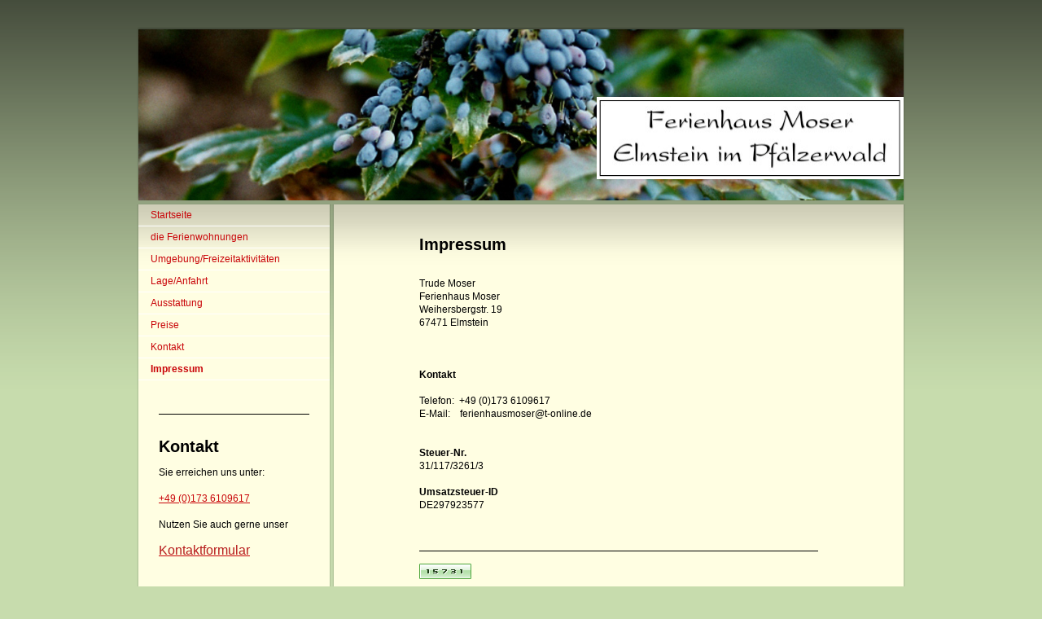

--- FILE ---
content_type: text/html; charset=UTF-8
request_url: https://www.ferienhaus-moser.de/impressum/
body_size: 5884
content:
<!DOCTYPE html>
<html lang="de"  ><head prefix="og: http://ogp.me/ns# fb: http://ogp.me/ns/fb# business: http://ogp.me/ns/business#">
    <meta http-equiv="Content-Type" content="text/html; charset=utf-8"/>
    <meta name="generator" content="IONOS MyWebsite"/>
        
    <link rel="dns-prefetch" href="//cdn.website-start.de/"/>
    <link rel="dns-prefetch" href="//102.mod.mywebsite-editor.com"/>
    <link rel="dns-prefetch" href="https://102.sb.mywebsite-editor.com/"/>
    <link rel="shortcut icon" href="https://www.ferienhaus-moser.de/s/misc/favicon.png?1334362457"/>
        <title>Ferienhaus Moser, Elmstein im Naturpark Pfälzerwald - Impressum</title>
    
    

<meta name="format-detection" content="telephone=no"/>
        <meta name="keywords" content="Ferienhaus, Ferienwohnung, Moser, Elmstein, Naturpark Pfälzerwald, Pfälzerwald, Pfälzer Wald, Biosphärenreservat, Nähe Deutsche Weinstraße, komfortable Ausstattung, komfortable Ferienwohnung, ruhig, Ruhe, Erholung, Relaxen, Sauna, Wandern, Radfahren, Mountainbiking, Nordic Walking, Natur"/>
            <meta name="description" content="Das Impressum von Ferienhaus Moser"/>
            <meta name="robots" content="index,follow"/>
        <link href="https://www.ferienhaus-moser.de/s/style/layout.css?1707280357" rel="stylesheet" type="text/css"/>
    <link href="https://www.ferienhaus-moser.de/s/style/main.css?1707280357" rel="stylesheet" type="text/css"/>
    <link href="https://www.ferienhaus-moser.de/s/style/font.css?1707280357" rel="stylesheet" type="text/css"/>
    <link href="//cdn.website-start.de/app/cdn/min/group/web.css?1758547156484" rel="stylesheet" type="text/css"/>
<link href="//cdn.website-start.de/app/cdn/min/moduleserver/css/de_DE/common,counter,shoppingbasket?1758547156484" rel="stylesheet" type="text/css"/>
    <link href="https://102.sb.mywebsite-editor.com/app/logstate2-css.php?site=510413779&amp;t=1764365431" rel="stylesheet" type="text/css"/>

<script type="text/javascript">
    /* <![CDATA[ */
var stagingMode = '';
    /* ]]> */
</script>
<script src="https://102.sb.mywebsite-editor.com/app/logstate-js.php?site=510413779&amp;t=1764365431"></script>

    <link href="https://www.ferienhaus-moser.de/s/style/print.css?1758547156484" rel="stylesheet" media="print" type="text/css"/>
    <script type="text/javascript">
    /* <![CDATA[ */
    var systemurl = 'https://102.sb.mywebsite-editor.com/';
    var webPath = '/';
    var proxyName = '';
    var webServerName = 'www.ferienhaus-moser.de';
    var sslServerUrl = 'https://www.ferienhaus-moser.de';
    var nonSslServerUrl = 'http://www.ferienhaus-moser.de';
    var webserverProtocol = 'http://';
    var nghScriptsUrlPrefix = '//102.mod.mywebsite-editor.com';
    var sessionNamespace = 'DIY_SB';
    var jimdoData = {
        cdnUrl:  '//cdn.website-start.de/',
        messages: {
            lightBox: {
    image : 'Bild',
    of: 'von'
}

        },
        isTrial: 0,
        pageId: 918851319    };
    var script_basisID = "510413779";

    diy = window.diy || {};
    diy.web = diy.web || {};

        diy.web.jsBaseUrl = "//cdn.website-start.de/s/build/";

    diy.context = diy.context || {};
    diy.context.type = diy.context.type || 'web';
    /* ]]> */
</script>

<script type="text/javascript" src="//cdn.website-start.de/app/cdn/min/group/web.js?1758547156484" crossorigin="anonymous"></script><script type="text/javascript" src="//cdn.website-start.de/s/build/web.bundle.js?1758547156484" crossorigin="anonymous"></script><script src="//cdn.website-start.de/app/cdn/min/moduleserver/js/de_DE/common,counter,shoppingbasket?1758547156484"></script>
<script type="text/javascript" src="https://cdn.website-start.de/proxy/apps/otea5i/resource/dependencies/"></script><script type="text/javascript">
                    if (typeof require !== 'undefined') {
                        require.config({
                            waitSeconds : 10,
                            baseUrl : 'https://cdn.website-start.de/proxy/apps/otea5i/js/'
                        });
                    }
                </script><script type="text/javascript">if (window.jQuery) {window.jQuery_1and1 = window.jQuery;}</script>
<meta name="Description" content="Ruhig gelegene, komfortabel ausgestattete Ferienwohnungen in Elmstein im Naturpark Pfälzerwald"/>
<meta name="Keywords" content="Ferienhaus, Ferienwohnung, Moser, Elmstein, Naturpark, Pfälzerwald, Biosphärenreservat, Nähe Deutsche Weinstraße, komfortable Ausstattung, Ruhe, Erholung, Relaxen, Sauna, Wandern, Radfahren, Mountainbiking, Nordic Walking, Natur"/>
<meta name="Author" content="Trude Moser"/>
<meta name="Content-language" content="de"/>
<script type="text/javascript">if (window.jQuery_1and1) {window.jQuery = window.jQuery_1and1;}</script>
<script type="text/javascript" src="//cdn.website-start.de/app/cdn/min/group/pfcsupport.js?1758547156484" crossorigin="anonymous"></script>    <meta property="og:type" content="business.business"/>
    <meta property="og:url" content="https://www.ferienhaus-moser.de/impressum/"/>
    <meta property="og:title" content="Ferienhaus Moser, Elmstein im Naturpark Pfälzerwald - Impressum"/>
            <meta property="og:description" content="Das Impressum von Ferienhaus Moser"/>
                <meta property="og:image" content="https://www.ferienhaus-moser.de/s/misc/logo.jpg?t=1764048287"/>
        <meta property="business:contact_data:country_name" content="Deutschland"/>
    <meta property="business:contact_data:street_address" content="Weihersbergstr. 19"/>
    <meta property="business:contact_data:locality" content="Elmstein"/>
    
    <meta property="business:contact_data:email" content="kontakt@ferienhaus-moser.de"/>
    <meta property="business:contact_data:postal_code" content="67471"/>
    <meta property="business:contact_data:phone_number" content="+49 06328 1688"/>
    
    
</head>


<body class="body diyBgActive  cc-pagemode-default diy-market-de_DE" data-pageid="918851319" id="page-918851319">
    
    <div class="diyw">
        ﻿<div id="container">
	<div id="header">
		<div id="header_wrapper">
			
<style type="text/css" media="all">
.diyw div#emotion-header {
        max-width: 940px;
        max-height: 210px;
                background: #eeeeee;
    }

.diyw div#emotion-header-title-bg {
    left: 0%;
    top: 0%;
    width: 100%;
    height: 29%;

    background-color: #FFFFFF;
    opacity: 0.00;
    filter: alpha(opacity = 0);
    }
.diyw img#emotion-header-logo {
    left: 59.89%;
    top: 39.53%;
    background: transparent;
            width: 39.47%;
        height: 45.24%;
                border: 3px solid #ffffff;
        padding: 0px;
        }

.diyw div#emotion-header strong#emotion-header-title {
    left: 0%;
    top: 99%;
    color: #fbf9be;
        font: normal bold 228px/120% Verdana, Geneva, sans-serif;
}

.diyw div#emotion-no-bg-container{
    max-height: 210px;
}

.diyw div#emotion-no-bg-container .emotion-no-bg-height {
    margin-top: 22.34%;
}
</style>
<div id="emotion-header" data-action="loadView" data-params="active" data-imagescount="1">
            <img src="https://www.ferienhaus-moser.de/s/img/emotionheader.jpg?1696375343.940px.210px" id="emotion-header-img" alt=""/>
            
        <div id="ehSlideshowPlaceholder">
            <div id="ehSlideShow">
                <div class="slide-container">
                                        <div style="background-color: #eeeeee">
                            <img src="https://www.ferienhaus-moser.de/s/img/emotionheader.jpg?1696375343.940px.210px" alt=""/>
                        </div>
                                    </div>
            </div>
        </div>


        <script type="text/javascript">
        //<![CDATA[
                diy.module.emotionHeader.slideShow.init({ slides: [{"url":"https:\/\/www.ferienhaus-moser.de\/s\/img\/emotionheader.jpg?1696375343.940px.210px","image_alt":"","bgColor":"#eeeeee"}] });
        //]]>
        </script>

    
                        <a href="https://www.ferienhaus-moser.de/">
        
                    <img id="emotion-header-logo" src="https://www.ferienhaus-moser.de/s/misc/logo.jpg?t=1764048288" alt=""/>
        
                    </a>
            
                  	<div id="emotion-header-title-bg"></div>
    
            <strong id="emotion-header-title" style="text-align: left"></strong>
                    <div class="notranslate">
                <svg xmlns="http://www.w3.org/2000/svg" version="1.1" id="emotion-header-title-svg" viewBox="0 0 940 210" preserveAspectRatio="xMinYMin meet"><text style="font-family:Verdana, Geneva, sans-serif;font-size:228px;font-style:normal;font-weight:bold;fill:#fbf9be;line-height:1.2em;"><tspan x="0" style="text-anchor: start" dy="0.95em"> </tspan></text></svg>
            </div>
            
    
    <script type="text/javascript">
    //<![CDATA[
    (function ($) {
        function enableSvgTitle() {
                        var titleSvg = $('svg#emotion-header-title-svg'),
                titleHtml = $('#emotion-header-title'),
                emoWidthAbs = 940,
                emoHeightAbs = 210,
                offsetParent,
                titlePosition,
                svgBoxWidth,
                svgBoxHeight;

                        if (titleSvg.length && titleHtml.length) {
                offsetParent = titleHtml.offsetParent();
                titlePosition = titleHtml.position();
                svgBoxWidth = titleHtml.width();
                svgBoxHeight = titleHtml.height();

                                titleSvg.get(0).setAttribute('viewBox', '0 0 ' + svgBoxWidth + ' ' + svgBoxHeight);
                titleSvg.css({
                   left: Math.roundTo(100 * titlePosition.left / offsetParent.width(), 3) + '%',
                   top: Math.roundTo(100 * titlePosition.top / offsetParent.height(), 3) + '%',
                   width: Math.roundTo(100 * svgBoxWidth / emoWidthAbs, 3) + '%',
                   height: Math.roundTo(100 * svgBoxHeight / emoHeightAbs, 3) + '%'
                });

                titleHtml.css('visibility','hidden');
                titleSvg.css('visibility','visible');
            }
        }

        
            var posFunc = function($, overrideSize) {
                var elems = [], containerWidth, containerHeight;
                                    elems.push({
                        selector: '#emotion-header-title',
                        overrideSize: true,
                        horPos: 0,
                        vertPos: 99                    });
                    lastTitleWidth = $('#emotion-header-title').width();
                                                elems.push({
                    selector: '#emotion-header-title-bg',
                    horPos: 0,
                    vertPos: 0                });
                                
                containerWidth = parseInt('940');
                containerHeight = parseInt('210');

                for (var i = 0; i < elems.length; ++i) {
                    var el = elems[i],
                        $el = $(el.selector),
                        pos = {
                            left: el.horPos,
                            top: el.vertPos
                        };
                    if (!$el.length) continue;
                    var anchorPos = $el.anchorPosition();
                    anchorPos.$container = $('#emotion-header');

                    if (overrideSize === true || el.overrideSize === true) {
                        anchorPos.setContainerSize(containerWidth, containerHeight);
                    } else {
                        anchorPos.setContainerSize(null, null);
                    }

                    var pxPos = anchorPos.fromAnchorPosition(pos),
                        pcPos = anchorPos.toPercentPosition(pxPos);

                    var elPos = {};
                    if (!isNaN(parseFloat(pcPos.top)) && isFinite(pcPos.top)) {
                        elPos.top = pcPos.top + '%';
                    }
                    if (!isNaN(parseFloat(pcPos.left)) && isFinite(pcPos.left)) {
                        elPos.left = pcPos.left + '%';
                    }
                    $el.css(elPos);
                }

                // switch to svg title
                enableSvgTitle();
            };

                        var $emotionImg = jQuery('#emotion-header-img');
            if ($emotionImg.length > 0) {
                // first position the element based on stored size
                posFunc(jQuery, true);

                // trigger reposition using the real size when the element is loaded
                var ehLoadEvTriggered = false;
                $emotionImg.one('load', function(){
                    posFunc(jQuery);
                    ehLoadEvTriggered = true;
                                        diy.module.emotionHeader.slideShow.start();
                                    }).each(function() {
                                        if(this.complete || typeof this.complete === 'undefined') {
                        jQuery(this).load();
                    }
                });

                                noLoadTriggeredTimeoutId = setTimeout(function() {
                    if (!ehLoadEvTriggered) {
                        posFunc(jQuery);
                    }
                    window.clearTimeout(noLoadTriggeredTimeoutId)
                }, 5000);//after 5 seconds
            } else {
                jQuery(function(){
                    posFunc(jQuery);
                });
            }

                        if (jQuery.isBrowser && jQuery.isBrowser.ie8) {
                var longTitleRepositionCalls = 0;
                longTitleRepositionInterval = setInterval(function() {
                    if (lastTitleWidth > 0 && lastTitleWidth != jQuery('#emotion-header-title').width()) {
                        posFunc(jQuery);
                    }
                    longTitleRepositionCalls++;
                    // try this for 5 seconds
                    if (longTitleRepositionCalls === 5) {
                        window.clearInterval(longTitleRepositionInterval);
                    }
                }, 1000);//each 1 second
            }

            }(jQuery));
    //]]>
    </script>

    </div>

		</div>
	</div>
	<div id="sidebar">
		<div id="sidebar_inner">
			<div id="sidebar_innermost">
				<div id="sidebar_wrapper" class="altcolor">
					<div id="navigation">
						<div class="webnavigation"><ul id="mainNav1" class="mainNav1"><li class="navTopItemGroup_1"><a data-page-id="918851311" href="https://www.ferienhaus-moser.de/" class="level_1"><span>Startseite</span></a></li><li class="navTopItemGroup_2"><a data-page-id="918851312" href="https://www.ferienhaus-moser.de/die-ferienwohnungen/" class="level_1"><span>die Ferienwohnungen</span></a></li><li class="navTopItemGroup_3"><a data-page-id="918851315" href="https://www.ferienhaus-moser.de/umgebung-freizeitaktivitäten/" class="level_1"><span>Umgebung/Freizeitaktivitäten</span></a></li><li class="navTopItemGroup_4"><a data-page-id="918851317" href="https://www.ferienhaus-moser.de/lage-anfahrt/" class="level_1"><span>Lage/Anfahrt</span></a></li><li class="navTopItemGroup_5"><a data-page-id="918851314" href="https://www.ferienhaus-moser.de/ausstattung/" class="level_1"><span>Ausstattung</span></a></li><li class="navTopItemGroup_6"><a data-page-id="919121294" href="https://www.ferienhaus-moser.de/preise/" class="level_1"><span>Preise</span></a></li><li class="navTopItemGroup_7"><a data-page-id="918851316" href="https://www.ferienhaus-moser.de/kontakt/" class="level_1"><span>Kontakt</span></a></li><li class="navTopItemGroup_8"><a data-page-id="918851319" href="https://www.ferienhaus-moser.de/impressum/" class="current level_1"><span>Impressum</span></a></li></ul></div>
					</div>
					<div id="sidebar_content">
						<div id="matrix_1023358295" class="sortable-matrix" data-matrixId="1023358295"><div class="n module-type-hr diyfeLiveArea "> <div style="padding: 10px 0px">
    <div class="hr"></div>
</div>
 </div><div class="n module-type-header diyfeLiveArea "> <h1><span class="diyfeDecoration">Kontakt</span></h1> </div><div class="n module-type-text diyfeLiveArea "> <p><span style="color:#000000;">Sie erreichen uns unter:</span></p>
<p> </p>
<p><a href="tel:+49%20(0)173%206109617">+49 (0)173 6109617</a></p>
<p> </p>
<p><span style="color:#000000;">Nutzen Sie auch gerne unser</span></p>
<p> </p>
<p><span style="font-size:16px;"><a href="https://www.ferienhaus-moser.de/kontakt/" target="_self"><span style="color:#B71C1C;">Kontaktformular</span></a></span></p>
<p> </p>
<p> </p> </div><div class="n module-type-spacer diyfeLiveArea "> <div class="the-spacer id5816468012" style="height: 10px;">
</div>
 </div><div class="n module-type-hr diyfeLiveArea "> <div style="padding: 0px 0px">
    <div class="hr"></div>
</div>
 </div><div class="n module-type-button diyfeLiveArea "> <div class="module-button-container" style="text-align:center;width:100%">
    <a href="https://via.eviivo.com/FerienhausMoser67471" class="diyfeLinkAsButton" target="_blank" style="background-color: #D32F2F !important;border-color: #D32F2F !important;color: #FFFFFF !important;">zur Buchung</a></div>
 </div><div class="n module-type-hr diyfeLiveArea "> <div style="padding: 9px 0px">
    <div class="hr"></div>
</div>
 </div><div class="n module-type-header diyfeLiveArea "> <h1><span class="diyfeDecoration">Aktuelles</span></h1> </div></div>
					</div>
				</div>
			</div>
		</div>
	</div>
	<div id="wrapper">
		<div id="content" class="DS_content_top">
			<div class="DS_content_bottom">
				<div class="DS_content_middle">
					<div id="content_wrapper" class="altcolor">
						
        <div id="content_area">
        	<div id="content_start"></div>
        	
        
        <div id="matrix_1023358297" class="sortable-matrix" data-matrixId="1023358297"><div class="n module-type-header diyfeLiveArea "> <h1><span class="diyfeDecoration">Impressum</span></h1> </div><div class="n module-type-text diyfeLiveArea "> <p> </p>
<p><span style="color:#000000;">Trude Moser</span></p>
<p><span style="color:#000000;">Ferienhaus Moser </span></p>
<p><span style="color:#000000;">Weihersbergstr. 19</span></p>
<p><span style="color:#000000;">67471 Elmstein</span></p>
<p> </p>
<p> </p>
<p> </p>
<p><span style="color:#000000;"><strong>Kontakt</strong></span></p>
<p> </p>
<p><span style="color:#000000;">Telefon</span>:  +49 (0)173 6109617</p>
<p>E-Mail:    ferienhausmoser@t-online.de</p>
<p> </p>
<p> </p>
<p><span style="color:#000000;"><strong>Steuer-Nr.</strong></span></p>
<p><span style="color:#000000;">31/117/3261/3</span></p>
<p> </p>
<p><strong><span style="color:#000000;">Umsatzsteuer-ID</span></strong></p>
<p><span style="color:#000000;">DE297923577</span></p>
<p> </p>
<p> </p> </div><div class="n module-type-hr diyfeLiveArea "> <div style="padding: 0px 0px">
    <div class="hr"></div>
</div>
 </div><div class="n module-type-remoteModule-counter diyfeLiveArea ">             <div id="modul_5784130800_content"><div id="NGH5784130800_" class="counter apsinth-clear">
		<div class="ngh-counter ngh-counter-skin-neutral_11e" style="height:19px"><div class="char" style="width:7px;height:19px"></div><div class="char" style="background-position:-7px 0px;width:8px;height:19px"></div><div class="char" style="background-position:-48px 0px;width:11px;height:19px"></div><div class="char" style="background-position:-70px 0px;width:11px;height:19px"></div><div class="char" style="background-position:-26px 0px;width:11px;height:19px"></div><div class="char" style="background-position:-7px 0px;width:8px;height:19px"></div><div class="char" style="background-position:-212px 0px;width:8px;height:19px"></div></div>		<div class="apsinth-clear"></div>
</div>
</div><script>/* <![CDATA[ */var __NGHModuleInstanceData5784130800 = __NGHModuleInstanceData5784130800 || {};__NGHModuleInstanceData5784130800.server = 'http://102.mod.mywebsite-editor.com';__NGHModuleInstanceData5784130800.data_web = {"content":15731};var m = mm[5784130800] = new Counter(5784130800,28089,'counter');if (m.initView_main != null) m.initView_main();/* ]]> */</script>
         </div></div>
        
        
        </div>
					</div>
				</div>
			</div>			
		</div>
		<div id="footer">
			<div class="DS_content_top">
				<div class="DS_content_bottom">
					<div class="DS_content_middle">
						<div id="footer_wrapper" class="altcolor">
							<div id="contentfooter">
    <div class="leftrow">
                        <a rel="nofollow" href="javascript:window.print();">
                    <img class="inline" height="14" width="18" src="//cdn.website-start.de/s/img/cc/printer.gif" alt=""/>
                    Druckversion                </a> <span class="footer-separator">|</span>
                <a href="https://www.ferienhaus-moser.de/sitemap/">Sitemap</a>
                        <br/> © Ferienhaus Moser<br/>
<br/>
Diese Homepage wurde mit <a rel="nofollow" href="https://www.ionos.de/websites/homepage-erstellen" target="_blank">IONOS MyWebsite</a> erstellt.
            </div>
    <script type="text/javascript">
        window.diy.ux.Captcha.locales = {
            generateNewCode: 'Neuen Code generieren',
            enterCode: 'Bitte geben Sie den Code ein'
        };
        window.diy.ux.Cap2.locales = {
            generateNewCode: 'Neuen Code generieren',
            enterCode: 'Bitte geben Sie den Code ein'
        };
    </script>
    <div class="rightrow">
                    <span class="loggedout">
                <a rel="nofollow" id="login" href="https://login.1and1-editor.com/510413779/www.ferienhaus-moser.de/de?pageId=918851319">
                    Login                </a>
            </span>
                <p><a class="diyw switchViewWeb" href="javascript:switchView('desktop');">Webansicht</a><a class="diyw switchViewMobile" href="javascript:switchView('mobile');">Mobile-Ansicht</a></p>
                <span class="loggedin">
            <a rel="nofollow" id="logout" href="https://102.sb.mywebsite-editor.com/app/cms/logout.php">Logout</a> <span class="footer-separator">|</span>
            <a rel="nofollow" id="edit" href="https://102.sb.mywebsite-editor.com/app/510413779/918851319/">Seite bearbeiten</a>
        </span>
    </div>
</div>
            <div id="loginbox" class="hidden">
                <script type="text/javascript">
                    /* <![CDATA[ */
                    function forgotpw_popup() {
                        var url = 'https://passwort.1und1.de/xml/request/RequestStart';
                        fenster = window.open(url, "fenster1", "width=600,height=400,status=yes,scrollbars=yes,resizable=yes");
                        // IE8 doesn't return the window reference instantly or at all.
                        // It may appear the call failed and fenster is null
                        if (fenster && fenster.focus) {
                            fenster.focus();
                        }
                    }
                    /* ]]> */
                </script>
                                <img class="logo" src="//cdn.website-start.de/s/img/logo.gif" alt="IONOS" title="IONOS"/>

                <div id="loginboxOuter"></div>
            </div>
        

							<div class="c"></div>
						</div>
					</div>
				</div>			
			</div>
		</div>
	</div>
</div>
<div id="background"></div>    </div>

    
    </body>


<!-- rendered at Tue, 25 Nov 2025 06:24:48 +0100 -->
</html>


--- FILE ---
content_type: text/css
request_url: https://www.ferienhaus-moser.de/s/style/main.css?1707280357
body_size: -75
content:
.body { background-color: #c7dcad; } 